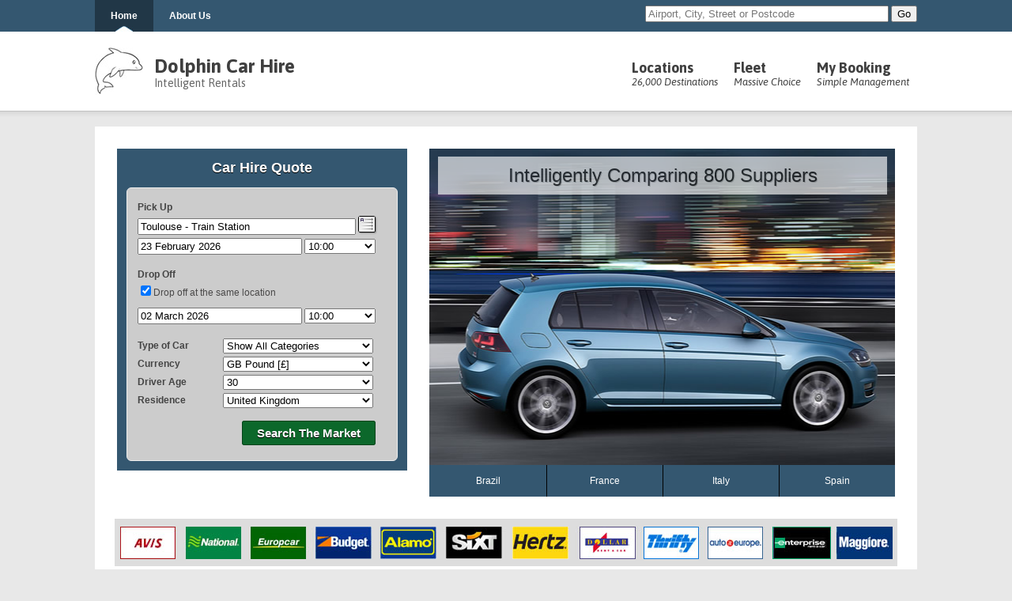

--- FILE ---
content_type: text/html; charset=utf-8
request_url: https://www.dolphincarhire.com/france/toulouse-train-station.htm
body_size: 13452
content:
<?xml version="1.0" encoding="UTF-8" ?>
<!DOCTYPE html PUBLIC "-//W3C//DTD XHTML 1.0 Transitional//EN" "http://www.w3.org/TR/xhtml1/DTD/xhtml1-transitional.dtd">
<html xmlns="http://www.w3.org/1999/xhtml">
<head>
<title>Car Hire Toulouse Train Station >> Intelligent Car Hire Comparison</title>
<link rel="stylesheet" href="//fonts.googleapis.com/css?family=Asap:400,700,700italic,400italic" type="text/css" /><link rel="stylesheet" href="//ajax.googleapis.com/ajax/libs/jqueryui/1.8.12/themes/base/jquery-ui.css" type="text/css" media="all" /><link rel="stylesheet" href="//static.jquery.com/ui/css/demo-docs-theme/ui.theme.css" type="text/css" media="all" /><link rel="stylesheet" type="text/css" href="/css/styles.css" media="screen" />
    <script src="//ajax.googleapis.com/ajax/libs/jquery/1.5.1/jquery.min.js" type="text/javascript"></script>
    <script src="//ajax.googleapis.com/ajax/libs/jqueryui/1.8.12/jquery-ui.min.js" type="text/javascript"></script>          
    <script src="/js/jquery.autocomplete.js?7" type="text/javascript"></script>
    <script src="/js/jquery.localise.js" type="text/javascript"></script>
    <meta name="description" content="Dolphin Car Hire is the perfect choice for Toulouse Train Station car hire no matter if you are travelling for business or on a holiday and wish to explore." /><meta name="keywords" content="car hire Toulouse Train Station, Toulouse Train Station car hire, cheap car hire Toulouse Train Station, car rental Toulouse Train Station" /></head>
<body>
    <div class="hd1">
        <div class="page">
            <div>
                <a class="selected" href="/">Home</a>      
                <a href="/about-us.htm">About Us</a>
            </div>
            <div class="sch">
                
<form action="/search" method="get" id="fm">
<input class="search" placeholder="Airport, City, Street or Postcode" autocomplete="off" type="text" id="q" name="q" value="" onfocus="this.value=''" /> 
<input type="submit" id="submit" value="Go" />
<input name="id" id="id" type="hidden" />
</form>

<script type="text/javascript">
    <!--
    $(document).ready(function () {
        $("input#q").autocomplete("/ajax/autosuggest", $("input#id"), null, {}, 0);
    });
    //-->
</script>
            </div>
        </div> 
    </div>                  
    <div class="hd2">
        <div class="page">
            <div class="navigation">
                <ul>
                    <li><a href="/destinations.htm">Locations<span>26,000 destinations</span></a></li> 
                    <li><a href="/fleet-list.htm">Fleet<span>massive choice</span></a></li>
                    <li><a href="/my-booking.htm">My Booking<span>simple management</span></a></li>
                </ul>
            </div> 
            <div class="logo">
                <div class="main"><a href="/">Dolphin Car Hire</a></div>
                <div class="sub"><a href="/">Intelligent Rentals</a></div>
            </div>
        </div>     
    </div>
    <div class="hd3"></div>
    <div class="page body">
        <div class="content">
            <div class="by">
                
                <table>
                    <tr>
                        <td class="td left">
                            
                   
<form target="_parent" id="form" name="form" action="/france/toulouse-train-station.htm" method="post">
    <div class="qt">
        <table class="qtt" cellpadding="0" cellspacing="0">
            <tr>
                <td>
                    <div class="qtitle">Car Hire Quote</div>
                    <div class="qbody">
                    <table>
                        <tr>
                            <td colspan="2" class="qitem">Pick Up</td>
                        </tr>
                        <tr>
                            <td colspan="2">
                                <input class="qsug" type="text" name="pSuggest" id="pSuggest" value="Toulouse - Train Station" autocomplete="off" onfocus="this.value=''" />
                                <img id="pAddress" align="absbottom" class="addicon" title="Sncf Gare Matabiau Boite N°8, Sncf Gare Matabiau Boite N°8, Toulouse, 31500 (France)" alt="Sncf Gare Matabiau Boite N°8, Sncf Gare Matabiau Boite N°8, Toulouse, 31500 (France)" src="/images/address.png" />
                                <div></div>
                            </td>
                        </tr> 
                                                 
                        <tr>
                            <td colspan="2">
                                <input class="qcal" type="text" id="from" name="from" autocomplete="off" value="23 February 2026" />
                                <select class="qdte" name="pickuptime">
                                    <option value="00:00">00:00</option>
                                    <option value="00:15">00:15</option>
                                    <option value="00:30">00:30</option>
                                    <option value="00:45">00:45</option>
                                    <option value="01:00">01:00</option>
                                    <option value="01:15">01:15</option>
                                    <option value="01:30">01:30</option>
                                    <option value="01:45">01:45</option>
                                    <option value="02:00">02:00</option>
                                    <option value="02:15">02:15</option>
                                    <option value="02:30">02:30</option>
                                    <option value="02:45">02:45</option>
                                    <option value="03:00">03:00</option>
                                    <option value="03:15">03:15</option>
                                    <option value="03:30">03:30</option>
                                    <option value="03:45">03:45</option>
                                    <option value="04:00">04:00</option>
                                    <option value="04:15">04:15</option>
                                    <option value="04:30">04:30</option>
                                    <option value="04:45">04:45</option>
                                    <option value="05:00">05:00</option>
                                    <option value="05:15">05:15</option>
                                    <option value="05:30">05:30</option>
                                    <option value="05:45">05:45</option>
                                    <option value="06:00">06:00</option>
                                    <option value="06:15">06:15</option>
                                    <option value="06:30">06:30</option>
                                    <option value="06:45">06:45</option>
                                    <option value="07:00">07:00</option>
                                    <option value="07:15">07:15</option>
                                    <option value="07:30">07:30</option>
                                    <option value="07:45">07:45</option>
                                    <option value="08:00">08:00</option>
                                    <option value="08:15">08:15</option>
                                    <option value="08:30">08:30</option>
                                    <option value="08:45">08:45</option>
                                    <option value="09:00">09:00</option>
                                    <option value="09:15">09:15</option>
                                    <option value="09:30">09:30</option>
                                    <option value="09:45">09:45</option>
                                    <option selected="selected" value="10:00">10:00</option>
                                    <option value="10:15">10:15</option>
                                    <option value="10:30">10:30</option>
                                    <option value="10:45">10:45</option>
                                    <option value="11:00">11:00</option>
                                    <option value="11:15">11:15</option>
                                    <option value="11:30">11:30</option>
                                    <option value="11:45">11:45</option>
                                    <option value="12:00">12:00</option>
                                    <option value="12:15">12:15</option>
                                    <option value="12:30">12:30</option>
                                    <option value="12:45">12:45</option>
                                    <option value="13:00">13:00</option>
                                    <option value="13:15">13:15</option>
                                    <option value="13:30">13:30</option>
                                    <option value="13:45">13:45</option>
                                    <option value="14:00">14:00</option>
                                    <option value="14:15">14:15</option>
                                    <option value="14:30">14:30</option>
                                    <option value="14:45">14:45</option>
                                    <option value="15:00">15:00</option>
                                    <option value="15:15">15:15</option>
                                    <option value="15:30">15:30</option>
                                    <option value="15:45">15:45</option>
                                    <option value="16:00">16:00</option>
                                    <option value="16:15">16:15</option>
                                    <option value="16:30">16:30</option>
                                    <option value="16:45">16:45</option>
                                    <option value="17:00">17:00</option>
                                    <option value="17:15">17:15</option>
                                    <option value="17:30">17:30</option>
                                    <option value="17:45">17:45</option>
                                    <option value="18:00">18:00</option>
                                    <option value="18:15">18:15</option>
                                    <option value="18:30">18:30</option>
                                    <option value="18:45">18:45</option>
                                    <option value="19:00">19:00</option>
                                    <option value="19:15">19:15</option>
                                    <option value="19:30">19:30</option>
                                    <option value="19:45">19:45</option>
                                    <option value="20:00">20:00</option>
                                    <option value="20:15">20:15</option>
                                    <option value="20:30">20:30</option>
                                    <option value="20:45">20:45</option>
                                    <option value="21:00">21:00</option>
                                    <option value="21:15">21:15</option>
                                    <option value="21:30">21:30</option>
                                    <option value="21:45">21:45</option>
                                    <option value="22:00">22:00</option>
                                    <option value="22:15">22:15</option>
                                    <option value="22:30">22:30</option>
                                    <option value="22:45">22:45</option>
                                    <option value="23:00">23:00</option>
                                    <option value="23:15">23:15</option>
                                    <option value="23:30">23:30</option>
                                    <option value="23:45">23:45</option>
                                </select>
                            </td>                
                        </tr>
                        <tr>
                            <td colspan="2" class="qitem qspace">Drop Off</td>
                        </tr>
                        <tr>
                            <td colspan="2">
                                <div id="do" style="display:block;">
                                    <table cellpadding="0" cellspacing="0">
                                       
                                        <tr>
                                            <td>
                                                <input class="qsug" type="text" name="dSuggest" id="dSuggest" value="" autocomplete="off" onfocus="this.value=''" />
                                                <img align="absbottom" class="addicon" id="dAddress" alt="" src="/images/address.png" />
                                                <div></div>
                                            </td>
                                        </tr>
                                    </table>
                                </div> 
                                <div id="dont" style="height:27px;padding-top:0px;"><input class="itm" type="checkbox" checked="checked" id="same" name="same" onclick="$select(this);" /><label for="same">Drop off at the same location</label></div>
                            </td>
                        </tr>
                       
                        <tr>
                            <td colspan="2">
                                <input class="qcal" type="text" id="to" name="to" autocomplete="off" value="02 March 2026"/>
                                <select class="qdte" name="dropofftime">
                                    <option value="00:00">00:00</option>
                                    <option value="00:15">00:15</option>
                                    <option value="00:30">00:30</option>
                                    <option value="00:45">00:45</option>
                                    <option value="01:00">01:00</option>
                                    <option value="01:15">01:15</option>
                                    <option value="01:30">01:30</option>
                                    <option value="01:45">01:45</option>
                                    <option value="02:00">02:00</option>
                                    <option value="02:15">02:15</option>
                                    <option value="02:30">02:30</option>
                                    <option value="02:45">02:45</option>
                                    <option value="03:00">03:00</option>
                                    <option value="03:15">03:15</option>
                                    <option value="03:30">03:30</option>
                                    <option value="03:45">03:45</option>
                                    <option value="04:00">04:00</option>
                                    <option value="04:15">04:15</option>
                                    <option value="04:30">04:30</option>
                                    <option value="04:45">04:45</option>
                                    <option value="05:00">05:00</option>
                                    <option value="05:15">05:15</option>
                                    <option value="05:30">05:30</option>
                                    <option value="05:45">05:45</option>
                                    <option value="06:00">06:00</option>
                                    <option value="06:15">06:15</option>
                                    <option value="06:30">06:30</option>
                                    <option value="06:45">06:45</option>
                                    <option value="07:00">07:00</option>
                                    <option value="07:15">07:15</option>
                                    <option value="07:30">07:30</option>
                                    <option value="07:45">07:45</option>
                                    <option value="08:00">08:00</option>
                                    <option value="08:15">08:15</option>
                                    <option value="08:30">08:30</option>
                                    <option value="08:45">08:45</option>
                                    <option value="09:00">09:00</option>
                                    <option value="09:15">09:15</option>
                                    <option value="09:30">09:30</option>
                                    <option value="09:45">09:45</option>
                                    <option selected="selected" value="10:00">10:00</option>
                                    <option value="10:15">10:15</option>
                                    <option value="10:30">10:30</option>
                                    <option value="10:45">10:45</option>
                                    <option value="11:00">11:00</option>
                                    <option value="11:15">11:15</option>
                                    <option value="11:30">11:30</option>
                                    <option value="11:45">11:45</option>
                                    <option value="12:00">12:00</option>
                                    <option value="12:15">12:15</option>
                                    <option value="12:30">12:30</option>
                                    <option value="12:45">12:45</option>
                                    <option value="13:00">13:00</option>
                                    <option value="13:15">13:15</option>
                                    <option value="13:30">13:30</option>
                                    <option value="13:45">13:45</option>
                                    <option value="14:00">14:00</option>
                                    <option value="14:15">14:15</option>
                                    <option value="14:30">14:30</option>
                                    <option value="14:45">14:45</option>
                                    <option value="15:00">15:00</option>
                                    <option value="15:15">15:15</option>
                                    <option value="15:30">15:30</option>
                                    <option value="15:45">15:45</option>
                                    <option value="16:00">16:00</option>
                                    <option value="16:15">16:15</option>
                                    <option value="16:30">16:30</option>
                                    <option value="16:45">16:45</option>
                                    <option value="17:00">17:00</option>
                                    <option value="17:15">17:15</option>
                                    <option value="17:30">17:30</option>
                                    <option value="17:45">17:45</option>
                                    <option value="18:00">18:00</option>
                                    <option value="18:15">18:15</option>
                                    <option value="18:30">18:30</option>
                                    <option value="18:45">18:45</option>
                                    <option value="19:00">19:00</option>
                                    <option value="19:15">19:15</option>
                                    <option value="19:30">19:30</option>
                                    <option value="19:45">19:45</option>
                                    <option value="20:00">20:00</option>
                                    <option value="20:15">20:15</option>
                                    <option value="20:30">20:30</option>
                                    <option value="20:45">20:45</option>
                                    <option value="21:00">21:00</option>
                                    <option value="21:15">21:15</option>
                                    <option value="21:30">21:30</option>
                                    <option value="21:45">21:45</option>
                                    <option value="22:00">22:00</option>
                                    <option value="22:15">22:15</option>
                                    <option value="22:30">22:30</option>
                                    <option value="22:45">22:45</option>
                                    <option value="23:00">23:00</option>
                                    <option value="23:15">23:15</option>
                                    <option value="23:30">23:30</option>
                                    <option value="23:45">23:45</option>
                                </select>
                            </td>                
                        </tr> 
                        <tr>
                            <td class="qitem qspace">Type of Car</td>
                            <td class="qspace">
                                <select class="qdrop" name="group">
                                    <option value="0">Show All Categories</option>
                                    <option value="1,20,33">Mini</option>
                                    <option value="3,34">Economy</option>
                                    <option value="2,4,35">Compact</option>
                                    <option value="5,6,7,36,37,22,41">Standard / Intermediate</option>
                                    <option value="8,38">Fullsize</option>
                                    <option value="9,10,39,40">Luxury / Premium</option>
                                    <option value="11,12,13,14,15,16,17,18,19,25,26">Van / Minivan</option>
                                    <option value="27,28,29,30,31">SUV</option>
                                    <option value="21,23,24,32">Exotic / Special</option>
                                </select>
                            </td>
                        </tr>
                        <tr>
                            <td class="qitem">Currency</td>
                            <td>
                                <select class="qdrop" name="currency">
                                    <option value="EUR">Euro [€]</option>
                                    <option selected="selected" value="GBP">GB Pound [£]</option>
                                    <option value="USD">US Dollar [$]</option>
                                    <option value="ARS">Argentine Pesos [$]</option>
                                    <option value="AUD">Australian Dollars [$]</option>
                                    <option value="BHD">Bahrain Dinar</option>
                                    <option value="BDT">Bangladesh Taka [Tk]</option>
                                    <option value="BRL">Brazilian Reais [R$]</option>
                                    <option value="MMK">Burmese Kyat [K]</option>
                                    <option value="CAD">Canadian Dollars [$]</option>
                                    <option value="CLP">Chilean Pesos [$]</option>
                                    <option value="CNY">Chinese Yuan Renminbi</option>
                                    <option value="CZK">Czech Koruny [Kc]</option>
                                    <option value="DKK">Danish Kroner [kr]</option>
                                    <option value="EGP">Egyptian Pounds</option>
                                    <option value="HKD">Hong Kong Dollars</option>
                                    <option value="HUF">Hungarian Forint [Ft]</option>
                                    <option value="INR">Indian Rupees</option>
                                    <option value="JPY">Japanese Yen [¥]</option>
                                    <option value="JOD">Jordan Dinars</option>
                                    <option value="KWD">Kuwaiti Dinars</option>
                                    <option value="MOP">Macau Pataca [MOP$]</option>
                                    <option value="MYR">Malaysian Ringgit [$]</option>
                                    <option value="MXN">Mexican Pesos [$]</option>
                                    <option value="NZD">New Zealand Dollars [$]</option>
                                    <option value="NOK">Norwegian Kroner [kr]</option>
                                    <option value="OMR">Omani Rials</option>
                                    <option value="PKR">Pakistan Rupees</option>
                                    <option value="PHP">Philippines Pesos [Php]</option>
                                    <option value="PLN">Polish Zloty [zl]</option>
                                    <option value="QAR">Qatari Riyals</option>
                                    <option value="RUB">Russian Rubles</option>
                                    <option value="SAR">Saudi Riyals</option>
                                    <option value="SGD">Singapore Dollars [$]</option>
                                    <option value="ZAR">South African Rand [R]</option>
                                    <option value="LKR">Sri Lanka Rupees</option>
                                    <option value="SEK">Swedish Kronor [kr]</option>
                                    <option value="CHF">Swiss Francs [CHF]</option>
                                    <option value="TWD">Taiwan New Dollars [NT$]</option>
                                    <option value="THB">Thai Baht</option>
                                    <option value="TRY">Turkey New Lira [TL]</option>
                                    <option value="AED">United Arab Emirates Dirhams</option>
                                    <option value="VND">Vietnam Dong</option>
                                </select>
                            </td>
                        </tr>
                        <tr>
                            <td class="qitem qleft">Driver Age</td>
                            <td>
                                <select class="qdrop" name="age">
                                    
                                    <option value="17">17</option>
                                    
                                    <option value="18">18</option>
                                    
                                    <option value="19">19</option>
                                    
                                    <option value="20">20</option>
                                    
                                    <option value="21">21</option>
                                    
                                    <option value="22">22</option>
                                    
                                    <option value="23">23</option>
                                    
                                    <option value="24">24</option>
                                    
                                    <option value="25">25</option>
                                    
                                    <option value="26">26</option>
                                    
                                    <option value="27">27</option>
                                    
                                    <option value="28">28</option>
                                    
                                    <option value="29">29</option>
                                    
                                    <option selected="selected" value="30">30</option>
                                    
                                    <option value="31">31</option>
                                    
                                    <option value="32">32</option>
                                    
                                    <option value="33">33</option>
                                    
                                    <option value="34">34</option>
                                    
                                    <option value="35">35</option>
                                    
                                    <option value="36">36</option>
                                    
                                    <option value="37">37</option>
                                    
                                    <option value="38">38</option>
                                    
                                    <option value="39">39</option>
                                    
                                    <option value="40">40</option>
                                    
                                    <option value="41">41</option>
                                    
                                    <option value="42">42</option>
                                    
                                    <option value="43">43</option>
                                    
                                    <option value="44">44</option>
                                    
                                    <option value="45">45</option>
                                    
                                    <option value="46">46</option>
                                    
                                    <option value="47">47</option>
                                    
                                    <option value="48">48</option>
                                    
                                    <option value="49">49</option>
                                    
                                    <option value="50">50</option>
                                    
                                    <option value="51">51</option>
                                    
                                    <option value="52">52</option>
                                    
                                    <option value="53">53</option>
                                    
                                    <option value="54">54</option>
                                    
                                    <option value="55">55</option>
                                    
                                    <option value="56">56</option>
                                    
                                    <option value="57">57</option>
                                    
                                    <option value="58">58</option>
                                    
                                    <option value="59">59</option>
                                    
                                    <option value="60">60</option>
                                    
                                    <option value="61">61</option>
                                    
                                    <option value="62">62</option>
                                    
                                    <option value="63">63</option>
                                    
                                    <option value="64">64</option>
                                    
                                    <option value="65">65</option>
                                    
                                    <option value="66">66</option>
                                    
                                    <option value="67">67</option>
                                    
                                    <option value="68">68</option>
                                    
                                    <option value="69">69</option>
                                    
                                    <option value="70">70</option>
                                    
                                    <option value="71">71</option>
                                    
                                    <option value="72">72</option>
                                    
                                    <option value="73">73</option>
                                    
                                    <option value="74">74</option>
                                    
                                    <option value="75">75</option>
                                    
                                    <option value="76">76</option>
                                    
                                    <option value="77">77</option>
                                    
                                    <option value="78">78</option>
                                    
                                    <option value="79">79</option>
                                    
                                    <option value="80">80</option>
                                    
                                </select>
                            </td>                
                        </tr>    
                        <tr>
                            <td class="qitem">Residence</td>
                            <td>
                                <select class="qdrop" name="country">
                                    
                                    <option value="AF">Afghanistan</option>
                                    
                                    <option value="AL">Albania</option>
                                    
                                    <option value="DZ">Algeria</option>
                                    
                                    <option value="AS">American Samoa</option>
                                    
                                    <option value="AD">Andorra</option>
                                    
                                    <option value="AO">Angola</option>
                                    
                                    <option value="AI">Anguilla</option>
                                    
                                    <option value="AQ">Antarctica</option>
                                    
                                    <option value="AG">Antigua and Barbuda</option>
                                    
                                    <option value="AR">Argentina</option>
                                    
                                    <option value="AM">Armenia</option>
                                    
                                    <option value="AW">Aruba</option>
                                    
                                    <option value="AU">Australia</option>
                                    
                                    <option value="AT">Austria</option>
                                    
                                    <option value="AZ">Azerbaijan</option>
                                    
                                    <option value="BS">Bahamas</option>
                                    
                                    <option value="BH">Bahrain</option>
                                    
                                    <option value="BD">Bangladesh</option>
                                    
                                    <option value="BB">Barbados</option>
                                    
                                    <option value="BY">Belarus</option>
                                    
                                    <option value="BE">Belgium</option>
                                    
                                    <option value="BZ">Belize</option>
                                    
                                    <option value="BJ">Benin</option>
                                    
                                    <option value="BM">Bermuda</option>
                                    
                                    <option value="BT">Bhutan</option>
                                    
                                    <option value="BO">Bolivia</option>
                                    
                                    <option value="BA">Bosnia and Herzegovina</option>
                                    
                                    <option value="BW">Botswana</option>
                                    
                                    <option value="BV">Bouvet Island</option>
                                    
                                    <option value="BR">Brazil</option>
                                    
                                    <option value="IO">British Indian Ocean Territory</option>
                                    
                                    <option value="VG">British Virgin Islands</option>
                                    
                                    <option value="BN">Brunei</option>
                                    
                                    <option value="BG">Bulgaria</option>
                                    
                                    <option value="BF">Burkina Faso</option>
                                    
                                    <option value="BI">Burundi</option>
                                    
                                    <option value="KH">Cambodia</option>
                                    
                                    <option value="CM">Cameroon</option>
                                    
                                    <option value="CA">Canada</option>
                                    
                                    <option value="CV">Cape Verde</option>
                                    
                                    <option value="KY">Cayman Islands</option>
                                    
                                    <option value="CF">Central African Republic</option>
                                    
                                    <option value="TD">Chad</option>
                                    
                                    <option value="CL">Chile</option>
                                    
                                    <option value="CN">China</option>
                                    
                                    <option value="CX">Christmas Island</option>
                                    
                                    <option value="CC">Cocos Islands</option>
                                    
                                    <option value="CO">Colombia</option>
                                    
                                    <option value="KM">Comoros</option>
                                    
                                    <option value="CG">Congo Brazzaville</option>
                                    
                                    <option value="CD">Congo Kinshasa</option>
                                    
                                    <option value="CK">Cook Islands</option>
                                    
                                    <option value="CR">Costa Rica</option>
                                    
                                    <option value="HR">Croatia</option>
                                    
                                    <option value="CU">Cuba</option>
                                    
                                    <option value="CY">Cyprus</option>
                                    
                                    <option value="CZ">Czech Republic</option>
                                    
                                    <option value="DK">Denmark</option>
                                    
                                    <option value="DJ">Djibouti</option>
                                    
                                    <option value="DM">Dominica</option>
                                    
                                    <option value="DO">Dominican Republic</option>
                                    
                                    <option value="TL">East Timor</option>
                                    
                                    <option value="EC">Ecuador</option>
                                    
                                    <option value="EG">Egypt</option>
                                    
                                    <option value="SV">El Salvador</option>
                                    
                                    <option value="GQ">Equatorial Guinea</option>
                                    
                                    <option value="ER">Eritrea</option>
                                    
                                    <option value="EE">Estonia</option>
                                    
                                    <option value="ET">Ethiopia</option>
                                    
                                    <option value="FK">Falkland Islands</option>
                                    
                                    <option value="FO">Faroe Islands</option>
                                    
                                    <option value="FJ">Fiji</option>
                                    
                                    <option value="FI">Finland</option>
                                    
                                    <option value="FR">France</option>
                                    
                                    <option value="PF">French Polynesia</option>
                                    
                                    <option value="TF">French Southern Territories</option>
                                    
                                    <option value="GA">Gabon</option>
                                    
                                    <option value="GM">Gambia</option>
                                    
                                    <option value="GE">Georgia</option>
                                    
                                    <option value="DE">Germany</option>
                                    
                                    <option value="GH">Ghana</option>
                                    
                                    <option value="GI">Gibraltar</option>
                                    
                                    <option value="GR">Greece</option>
                                    
                                    <option value="GL">Greenland</option>
                                    
                                    <option value="GD">Grenada</option>
                                    
                                    <option value="GP">Guadeloupe</option>
                                    
                                    <option value="GU">Guam</option>
                                    
                                    <option value="GT">Guatemala</option>
                                    
                                    <option value="GN">Guinea</option>
                                    
                                    <option value="GW">Guinea Bissau</option>
                                    
                                    <option value="GY">Guyana</option>
                                    
                                    <option value="HT">Haiti</option>
                                    
                                    <option value="HM">Heard Island and McDonald Islands</option>
                                    
                                    <option value="HN">Honduras</option>
                                    
                                    <option value="HK">Hong Kong</option>
                                    
                                    <option value="UM">Howland Island</option>
                                    
                                    <option value="HU">Hungary</option>
                                    
                                    <option value="IS">Iceland</option>
                                    
                                    <option value="IN">India</option>
                                    
                                    <option value="ID">Indonesia</option>
                                    
                                    <option value="IR">Iran</option>
                                    
                                    <option value="IQ">Iraq</option>
                                    
                                    <option value="IE">Ireland</option>
                                    
                                    <option value="IL">Israel</option>
                                    
                                    <option value="IT">Italy</option>
                                    
                                    <option value="CI">Ivory Coast</option>
                                    
                                    <option value="JM">Jamaica</option>
                                    
                                    <option value="JP">Japan</option>
                                    
                                    <option value="UM">Jarvis Island</option>
                                    
                                    <option value="UM">Johnston Atoll</option>
                                    
                                    <option value="JO">Jordan</option>
                                    
                                    <option value="KZ">Kazakhstan</option>
                                    
                                    <option value="KE">Kenya</option>
                                    
                                    <option value="UM">Kingman Reef</option>
                                    
                                    <option value="KI">Kiribati</option>
                                    
                                    <option value="KW">Kuwait</option>
                                    
                                    <option value="KG">Kyrgyzstan</option>
                                    
                                    <option value="LA">Laos</option>
                                    
                                    <option value="LV">Latvia</option>
                                    
                                    <option value="LB">Lebanon</option>
                                    
                                    <option value="LS">Lesotho</option>
                                    
                                    <option value="LR">Liberia</option>
                                    
                                    <option value="LY">Libya</option>
                                    
                                    <option value="LI">Liechtenstein</option>
                                    
                                    <option value="LT">Lithuania</option>
                                    
                                    <option value="LU">Luxembourg</option>
                                    
                                    <option value="MO">Macao</option>
                                    
                                    <option value="MK">Macedonia</option>
                                    
                                    <option value="MG">Madagascar</option>
                                    
                                    <option value="MW">Malawi</option>
                                    
                                    <option value="MY">Malaysia</option>
                                    
                                    <option value="MV">Maldives</option>
                                    
                                    <option value="ML">Mali</option>
                                    
                                    <option value="MT">Malta</option>
                                    
                                    <option value="MH">Marshall Islands</option>
                                    
                                    <option value="MQ">Martinique</option>
                                    
                                    <option value="MR">Mauritania</option>
                                    
                                    <option value="MU">Mauritius</option>
                                    
                                    <option value="YT">Mayotte</option>
                                    
                                    <option value="MX">Mexico</option>
                                    
                                    <option value="FM">Micronesia</option>
                                    
                                    <option value="UM">Midway Islands</option>
                                    
                                    <option value="MD">Moldova</option>
                                    
                                    <option value="MC">Monaco</option>
                                    
                                    <option value="MN">Mongolia</option>
                                    
                                    <option value="MS">Montserrat</option>
                                    
                                    <option value="MA">Morocco</option>
                                    
                                    <option value="MZ">Mozambique</option>
                                    
                                    <option value="MM">Myanmar</option>
                                    
                                    <option value="NA">Namibia</option>
                                    
                                    <option value="NR">Nauru</option>
                                    
                                    <option value="NP">Nepal</option>
                                    
                                    <option value="NL">Netherlands</option>
                                    
                                    <option value="AN">Netherlands Antilles</option>
                                    
                                    <option value="NC">New Caledonia</option>
                                    
                                    <option value="NZ">New Zealand</option>
                                    
                                    <option value="NI">Nicaragua</option>
                                    
                                    <option value="NE">Niger</option>
                                    
                                    <option value="NG">Nigeria</option>
                                    
                                    <option value="NU">Niue</option>
                                    
                                    <option value="NF">Norfolk Island</option>
                                    
                                    <option value="KP">North Korea</option>
                                    
                                    <option value="MP">Northern Mariana Islands</option>
                                    
                                    <option value="NO">Norway</option>
                                    
                                    <option value="OM">Oman</option>
                                    
                                    <option value="PK">Pakistan</option>
                                    
                                    <option value="PW">Palau</option>
                                    
                                    <option value="UM">Palmyra Atoll</option>
                                    
                                    <option value="PA">Panama</option>
                                    
                                    <option value="PG">Papua New Guinea</option>
                                    
                                    <option value="PY">Paraguay</option>
                                    
                                    <option value="PE">Peru</option>
                                    
                                    <option value="PH">Philippines</option>
                                    
                                    <option value="PN">Pitcairn</option>
                                    
                                    <option value="PL">Poland</option>
                                    
                                    <option value="PT">Portugal</option>
                                    
                                    <option value="PR">Puerto Rico</option>
                                    
                                    <option value="QA">Qatar</option>
                                    
                                    <option value="RE">Reunion</option>
                                    
                                    <option value="RO">Romania</option>
                                    
                                    <option value="RU">Russia</option>
                                    
                                    <option value="RW">Rwanda</option>
                                    
                                    <option value="SH">Saint Helena</option>
                                    
                                    <option value="KN">Saint Kitts and Nevis</option>
                                    
                                    <option value="LC">Saint Lucia</option>
                                    
                                    <option value="PM">Saint Pierre and Miquelon</option>
                                    
                                    <option value="VC">Saint Vincent and the Grenadines</option>
                                    
                                    <option value="WS">Samoa</option>
                                    
                                    <option value="SM">San Marino</option>
                                    
                                    <option value="ST">Sao Tome and Principe</option>
                                    
                                    <option value="SA">Saudi Arabia</option>
                                    
                                    <option value="SN">Senegal</option>
                                    
                                    <option value="CS">Serbia and Montenegro</option>
                                    
                                    <option value="SC">Seychelles</option>
                                    
                                    <option value="SL">Sierra Leone</option>
                                    
                                    <option value="SG">Singapore</option>
                                    
                                    <option value="SK">Slovakia</option>
                                    
                                    <option value="SI">Slovenia</option>
                                    
                                    <option value="SB">Solomon Islands</option>
                                    
                                    <option value="SO">Somalia</option>
                                    
                                    <option value="ZA">South Africa</option>
                                    
                                    <option value="GS">South Georgia and the South Sandwich Islands</option>
                                    
                                    <option value="KR">South Korea</option>
                                    
                                    <option value="ES">Spain</option>
                                    
                                    <option value="LK">Sri Lanka</option>
                                    
                                    <option value="SD">Sudan</option>
                                    
                                    <option value="SR">Suriname</option>
                                    
                                    <option value="SJ">Svalbard</option>
                                    
                                    <option value="SJ">Svalbard and Jan Mayen</option>
                                    
                                    <option value="SZ">Swaziland</option>
                                    
                                    <option value="SE">Sweden</option>
                                    
                                    <option value="CH">Switzerland</option>
                                    
                                    <option value="SY">Syria</option>
                                    
                                    <option value="TW">Taiwan</option>
                                    
                                    <option value="TJ">Tajikistan</option>
                                    
                                    <option value="TZ">Tanzania</option>
                                    
                                    <option value="TH">Thailand</option>
                                    
                                    <option value="TG">Togo</option>
                                    
                                    <option value="TK">Tokelau</option>
                                    
                                    <option value="TO">Tonga</option>
                                    
                                    <option value="TT">Trinidad and Tobago</option>
                                    
                                    <option value="TN">Tunisia</option>
                                    
                                    <option value="TR">Turkey</option>
                                    
                                    <option value="TM">Turkmenistan</option>
                                    
                                    <option value="TC">Turks and Caicos Islands</option>
                                    
                                    <option value="TV">Tuvalu</option>
                                    
                                    <option value="VI">U.S. Virgin Islands</option>
                                    
                                    <option value="UG">Uganda</option>
                                    
                                    <option value="UA">Ukraine</option>
                                    
                                    <option value="AE">United Arab Emirates</option>
                                    
                                    <option selected="selected" value="GB">United Kingdom</option>
                                    
                                    <option value="US">United States</option>
                                    
                                    <option value="UM">United States Minor Outlying Islands</option>
                                    
                                    <option value="UY">Uruguay</option>
                                    
                                    <option value="UZ">Uzbekistan</option>
                                    
                                    <option value="VU">Vanuatu</option>
                                    
                                    <option value="VA">Vatican</option>
                                    
                                    <option value="VE">Venezuela</option>
                                    
                                    <option value="VN">Vietnam</option>
                                    
                                    <option value="VI">Virgin Islands (US)</option>
                                    
                                    <option value="UM">Wake Island</option>
                                    
                                    <option value="WF">Wallis and Futuna</option>
                                    
                                    <option value="EH">Western Sahara</option>
                                    
                                    <option value="YE">Yemen</option>
                                    
                                    <option value="ZM">Zambia</option>
                                    
                                    <option value="ZW">Zimbabwe</option>
                                    
                                </select>
                            </td>                
                        </tr>  
                        <tr>
                            <td colspan="2" class="qspace qright ssl">
                                <a class="qbtn yellow wide btn-yellow-wide" id="submit" name="submit" onclick="document.getElementById('form').submit()">
                                    <span class="wide">Search The Market</span>
                                </a>
                            </td>
                        </tr>
                    </table>
                    </div>
                </td>
            </tr>
        </table>
        <input type="hidden" name="pid" id="pid" value="691" />                
        <input type="hidden" name="did" id="did" value="691" />
    </div>
</form>              
<script type="text/javascript">
    <!--
    function $select(a) {
        if (!a.checked) { $('#do').css({ display: "block" }); $('#dont').css({ display: "none" }); }
        else { $('#do').css({ display: "none" }); $('#dont').css({ display: "block" }); }
    }
    var frm = document.getElementById("form");
    if (frm) { frm.onsubmit = function () { return false; }; }
    $(document).ready(function () {
        $("input#dSuggest").autocomplete("/ajax/autosuggest", $("input#did"), $("#dAddress"), {}, 0);
        $("input#pSuggest").autocomplete("/ajax/autosuggest", $("input#pid"), $("#pAddress"), {}, 0);
        $.datepicker.setDefaults($.datepicker.regional['en']);
        var dates = $("#from, #to").datepicker({
            defaultDate: "+1w",
            dateFormat: 'dd MM yy',
            changeMonth: true,
            minDate: 0,
            maxDate: "+24M",
            numberOfMonths: 1,
            onSelect: function (selectedDate) {
                var option = this.id == "from" ? "minDate" : "maxDate",
					    instance = $(this).data("datepicker"),
					    date = $.datepicker.parseDate(
						    instance.settings.dateFormat ||
						    $.datepicker._defaults.dateFormat,
						    selectedDate, instance.settings);
                dates.not(this).datepicker("option", option, date);
            }
        });
    });
    -->
</script>
                        </td>
                        <td class="td">
                            <div class="pic">
                                <div class="picr">Intelligently Comparing 800 Suppliers</div>
                            </div>
                            <div class="submenu">
                                <a class="first" href="/brazil.htm">Brazil</a><a href="/france.htm">France</a><a href="/italy.htm">Italy</a><a href="/spain.htm">Spain</a>
                            </div>   
                        </td>
                    </tr>
                </table>  
                <div class="companies"></div>                                            
                
    <table>
        <tr>
            <td class="td left">
                
<div class="inclusions">
    <h3>Our Prices Come With</h3>
    <div class="tick">Unlimited Mileage</div>
    <div class="tick">Collision Damage Waiver</div> 
    <div class="tick">Liability Insurance</div>
    <div class="tick">Theft Waiver</div>  
    <div class="tick">Break Down Assistance</div>
    <div class="tick">No Credit Card Fees</div>   
</div>         
                
                <div class="inclusions" style="margin-top:20px;">
                    <h3>Near By Destinations</h3>
                    <table id="ctl00_Body_NearbyLocations" cellspacing="0" border="0" style="width:100%;border-collapse:collapse;">
	<tr>
		<td style="width:100%;">
                            <div class="bullet"><a href="/france/toulouse-avenue-location-sarl.htm">Toulouse - Avenue Location Sarl</a> (0.6 km)</div> 
                            <div class="address">49 Rue Bayard, Toulouse, Toulouse, France</div>
                        </td>
	</tr><tr>
		<td style="width:100%;">
                            <div class="bullet"><a href="/france/toulouse.htm">Toulouse</a> (2.0 km)</div> 
                            <div class="address">175 Av Des Etats Unis, Toulouse, 31200</div>
                        </td>
	</tr><tr>
		<td style="width:100%;">
                            <div class="bullet"><a href="/france/toulouse-av-etats-unis.htm">Toulouse - Av. Etats Unis</a> (2.8 km)</div> 
                            <div class="address">175 Av Des Etats Unis, Toulouse, 31200</div>
                        </td>
	</tr><tr>
		<td style="width:100%;">
                            <div class="bullet"><a href="/france/toulouse-shell-revel.htm">Toulouse - Shell Revel</a> (5.9 km)</div> 
                            <div class="address">53 Ave De Tolosane, Toulouse, 31520</div>
                        </td>
	</tr><tr>
		<td style="width:100%;">
                            <div class="bullet"><a href="/france/toulouse-airport.htm">Toulouse - Airport</a> (6.5 km)</div> 
                            <div class="address">Hall D'arrivées, Hall D'arrivées, Blagnac, 31700</div>
                        </td>
	</tr><tr>
		<td style="width:100%;">
                            <div class="bullet"><a href="/france/blagnac.htm">Blagnac - Downtown</a> (7.1 km)</div> 
                            <div class="address"></div>
                        </td>
	</tr><tr>
		<td style="width:100%;">
                            <div class="bullet"><a href="/france/toulouse-fenouillet-rac.htm">Toulouse - Fenouillet Rac</a> (8.0 km)</div> 
                            <div class="address">74, Route De Paris, Fenouillet, 31150</div>
                        </td>
	</tr><tr>
		<td style="width:100%;">
                            <div class="bullet"><a href="/france/toulouse-avenue-des-cretes.htm">Toulouse - Avenue Des Cretes</a> (8.6 km)</div> 
                            <div class="address">2 Avenue Des Cretes, Ramonville St Agne, 31520</div>
                        </td>
	</tr><tr>
		<td style="width:100%;">
                            <div class="bullet"><a href="/france/fenouillet.htm">Fenouillet</a> (9.0 km)</div> 
                            <div class="address"></div>
                        </td>
	</tr><tr>
		<td style="width:100%;">
                            <div class="bullet"><a href="/france/colomiers.htm">Colomiers</a> (10.6 km)</div> 
                            <div class="address">2 Chemin De La Plaine, Colomiers, 31700</div>
                        </td>
	</tr>
</table> 
                </div> 
                
            </td>
            <td class="td">
                <div class="breadcrumb" itemprop="breadcrumb">
                    <span class="here">You Are Here:</span>
                    <b itemscope="itemscope" itemtype="http://data-vocabulary.org/Breadcrumb"><a itemprop="url" href="/"><span itemprop="title">Home</span></a></b> 
                    <b itemscope="itemscope" itemtype="http://data-vocabulary.org/Breadcrumb"><a itemprop="url" href="/france.htm"><span itemprop="title">France</span></a></b>  
                    <b itemscope="itemscope" itemtype="http://data-vocabulary.org/Breadcrumb" class="ar"><a itemprop="url" href="/france/toulouse-train-station.htm"><span itemprop="title">Toulouse Train Station</span></a></b>  
                </div>
                <h1>Car Hire Toulouse Train Station</h1>
                <p>Dolphin Car Hire is the perfect choice for Toulouse Train Station car hire no matter if you are travelling for business or on a holiday and wish to explore. All our car hire Toulouse Train Station come with unlimited mileage so you can drive as far as you wish and not get charged any more. They also have fully inclusive insurance, break down assistance if the unfortunate does occur, free amendment, free cancellation within the first 7 days and we don’t even charge you any credit card fees.</p><p>
You are in safe hands with Dolphin Car Hire, so just the long list of satisfied customers who have booked car hire Toulouse Train Station with us.</p>
                <h3>Pick Up Location</h3>
                <p><b>Address:</b></p>
                <p>Sncf Gare Matabiau Boite N°8, Sncf Gare Matabiau Boite N°8, Toulouse, 31500</p> 
                
                <p><b>Map:</b></p>
                <div id="container"><div id="canvas"></div></div>
                <link rel="stylesheet" href="https://openlayers.org/en/v4.6.5/css/ol.css" type="text/css">
                <script src="https://openlayers.org/en/v4.6.5/build/ol.js"></script>
                <div id="popup" class="popup" style="position:absolute;left:15px;padding:4px;width:150px;background:#fff;border:solid 1px #000;color:#000;">
                    <div id="popuptitle" style="text-align:center;font-weight:bold;padding-bottom:4px;text-decoration:underline"></div>
                    <div id="popupinner"></div>
                </div>
                <script>
                    var popup = document.getElementById('popup');
                    var popupinner = document.getElementById('popupinner');
                    var popuptitle = document.getElementById('popuptitle');
                    var overlay = new ol.Overlay({
                        element: popup,
                        autoPan: true,
                        autoPanAnimation: {
                            duration: 250
                        }
                    });
                    var style = new ol.style.Style({
                        image: new ol.style.Icon({
                            src: '/images/map/other.png'
                        })
                    })
                    var map = new ol.Map({
                        layers: [
                            new ol.layer.Tile({
                                source: new ol.source.OSM()
                            })
                            , new ol.layer.Vector({
                                source: new ol.source.Vector({
                                    features: [new ol.Feature({
                                        geometry: new ol.geom.Point(ol.proj.fromLonLat([1.44869000, 43.60574000])),
                                            url: '/france/toulouse-avenue-location-sarl.htm',
                                            address: '49 Rue Bayard,, Toulouse, Toulouse, France',
                                            title: 'Toulouse Avenue Location Sarl'
                                        })]
                                    }),
                                style: style
                            })
                                , new ol.layer.Vector({
                                source: new ol.source.Vector({
                                    features: [new ol.Feature({
                                        geometry: new ol.geom.Point(ol.proj.fromLonLat([1.44400000, 43.62800000])),
                                            url: '/france/toulouse.htm',
                                            address: '175 Av Des Etats Unis, Toulouse, 31200',
                                            title: 'Toulouse'
                                        })]
                                    }),
                                style: style
                            })
                                , new ol.layer.Vector({
                                source: new ol.source.Vector({
                                    features: [new ol.Feature({
                                        geometry: new ol.geom.Point(ol.proj.fromLonLat([1.43200000, 43.63200000])),
                                            url: '/france/toulouse-av-etats-unis.htm',
                                            address: '175 Av Des Etats Unis, Toulouse, 31200',
                                            title: 'Toulouse Av Etats Unis'
                                        })]
                                    }),
                                style: style
                            })
                                , new ol.layer.Vector({
                                source: new ol.source.Vector({
                                    features: [new ol.Feature({
                                        geometry: new ol.geom.Point(ol.proj.fromLonLat([1.48600000, 43.56400000])),
                                            url: '/france/toulouse-shell-revel.htm',
                                            address: '53 Ave De Tolosane, Toulouse, 31520',
                                            title: 'Toulouse Shell Revel'
                                        })]
                                    }),
                                style: style
                            })
                                , new ol.layer.Vector({
                                source: new ol.source.Vector({
                                    features: [new ol.Feature({
                                        geometry: new ol.geom.Point(ol.proj.fromLonLat([1.37500000, 43.62900000])),
                                            url: '/france/toulouse-airport.htm',
                                            address: 'Hall Darrivées, Hall Darrivées, Blagnac, 31700',
                                            title: 'Toulouse Airport'
                                        })]
                                    }),
                                style: style
                            })
                                , new ol.layer.Vector({
                                source: new ol.source.Vector({
                                    features: [new ol.Feature({
                                        geometry: new ol.geom.Point(ol.proj.fromLonLat([1.37200000, 43.63700000])),
                                            url: '/france/blagnac.htm',
                                            address: '',
                                            title: 'Blagnac'
                                        })]
                                    }),
                                style: style
                            })
                                , new ol.layer.Vector({
                                source: new ol.source.Vector({
                                    features: [new ol.Feature({
                                        geometry: new ol.geom.Point(ol.proj.fromLonLat([1.40800000, 43.67500000])),
                                            url: '/france/toulouse-fenouillet-rac.htm',
                                            address: '74, Route De Paris, Fenouillet, 31150',
                                            title: 'Toulouse Fenouillet Rac'
                                        })]
                                    }),
                                style: style
                            })
                                , new ol.layer.Vector({
                                source: new ol.source.Vector({
                                    features: [new ol.Feature({
                                        geometry: new ol.geom.Point(ol.proj.fromLonLat([1.48216490, 43.53682620])),
                                            url: '/france/toulouse-avenue-des-cretes.htm',
                                            address: '2 Avenue Des Cretes, Ramonville St Agne, 31520',
                                            title: 'Toulouse Avenue Des Cretes'
                                        })]
                                    }),
                                style: style
                            })
                                , new ol.layer.Vector({
                                source: new ol.source.Vector({
                                    features: [new ol.Feature({
                                        geometry: new ol.geom.Point(ol.proj.fromLonLat([1.39200000, 43.67900000])),
                                            url: '/france/fenouillet.htm',
                                            address: '',
                                            title: 'Fenouillet'
                                        })]
                                    }),
                                style: style
                            })
                                , new ol.layer.Vector({
                                source: new ol.source.Vector({
                                    features: [new ol.Feature({
                                        geometry: new ol.geom.Point(ol.proj.fromLonLat([1.32000000, 43.61100000])),
                                            url: '/france/colomiers.htm',
                                            address: '2 Chemin De La Plaine, Colomiers, 31700',
                                            title: 'Colomiers'
                                        })]
                                    }),
                                style: style
                            })
                                , new ol.layer.Vector({
                                source: new ol.source.Vector({
                                    features: [new ol.Feature({
                                        geometry: new ol.geom.Point(ol.proj.fromLonLat([1.35400000, 43.77600000])),
                                            url: '/france/castelnau-d-estretefonds.htm',
                                            address: '1 Avenue De Leurope, Castelnau Destretefonds, 31620',
                                            title: 'Castelnau Destrétefonds'
                                        })]
                                    }),
                                style: style
                            })
                                , new ol.layer.Vector({
                                source: new ol.source.Vector({
                                    features: [new ol.Feature({
                                        geometry: new ol.geom.Point(ol.proj.fromLonLat([1.66600000, 43.76700000])),
                                            url: '/france/saint-sulpice.htm',
                                            address: 'Sarl Garage Boffo, Saint Sulpice, 81370',
                                            title: 'Saint Sulpice'
                                        })]
                                    }),
                                style: style
                            })
                                , new ol.layer.Vector({
                                source: new ol.source.Vector({
                                    features: [new ol.Feature({
                                        geometry: new ol.geom.Point(ol.proj.fromLonLat([1.31000000, 43.81800000])),
                                            url: '/france/pompignan.htm',
                                            address: '140 Route De Toulouse Garage Renault, Pompignan, 82170',
                                            title: 'Pompignan'
                                        })]
                                    }),
                                style: style
                            })
                                , new ol.layer.Vector({
                                source: new ol.source.Vector({
                                    features: [new ol.Feature({
                                        geometry: new ol.geom.Point(ol.proj.fromLonLat([1.11059800, 43.93071700])),
                                            url: '/france/castelsarrasin.htm',
                                            address: '48 av du Général leclerc, Castelsarrasin, 82100',
                                            title: 'Castelsarrasin'
                                        })]
                                    }),
                                style: style
                            })
                                , new ol.layer.Vector({
                                source: new ol.source.Vector({
                                    features: [new ol.Feature({
                                        geometry: new ol.geom.Point(ol.proj.fromLonLat([0.87400000, 43.73100000])),
                                            url: '/france/mauvezin-city-centre.htm',
                                            address: '15 Avenue Jean Philip Garage Le Pors, Mauvezin, 32120',
                                            title: 'Mauvezin City Centre'
                                        })]
                                    }),
                                style: style
                            })
                                ,
                            new ol.layer.Vector({
                                source: new ol.source.Vector({
                                    features: [new ol.Feature({
                                        geometry: new ol.geom.Point(ol.proj.fromLonLat([1.45200000, 43.61100000])),
                                        url: '',
                                        address: 'Sncf Gare Matabiau Boite N°8, Sncf Gare Matabiau Boite N°8, Toulouse, 31500',
                                        title: 'Toulouse Train Station'
                                    })]
                                }),
                                style: new ol.style.Style({
                                    image: new ol.style.Icon({
                                        src: '/images/map/current.png'
                                    })
                                })
                            })
                        ],
                        overlays: [overlay],
                        target: 'canvas',
                        view: new ol.View({
                            center: ol.proj.fromLonLat([1.45200000, 43.61100000]),
                            zoom: 11
                        })
                    });
                    map.on("click", function (e) {
                        map.forEachFeatureAtPixel(e.pixel, function (feature, layer) {
                            if (feature.get('url') > '') {
                                document.location = feature.get('url');
                            }
                        })
                    });
                    map.on("pointermove", function (e) {
                        var hit = map.hasFeatureAtPixel(e.pixel);
                        map.getTargetElement().style.cursor = (hit ? 'pointer' : '');
                        map.forEachFeatureAtPixel(e.pixel, function (feature, layer) {
                            var coordinate = e.coordinate;
                            popuptitle.innerText = feature.get('title');
                            popupinner.innerText = feature.get('address');
                            overlay.setPosition(coordinate);
                        });
                        if (!hit) {
                            overlay.setPosition(undefined);
                        }
                    });
                </script>                 
                
            </td>
        </tr>
    </table>

            </div>
        </div> 
    </div>
    <div class="ft">
        <div class="page">                               
            <table>
                <tr>
                    <td class="td quarter1">
                        <div class="ftset">
                            <div class="head">Top Countries</div>
                            <div class="b">
                            <div>&raquo; <a href="/brazil.htm">Brazil</a></div><div>&raquo; <a href="/france.htm">France</a></div><div>&raquo; <a href="/italy.htm">Italy</a></div><div>&raquo; <a href="/spain.htm">Spain</a></div>
                            </div>   
                        </div>
                    </td>
                    <td class="td quarter1">
                        <div class="ftset">
                            <div class="head">Top Airports</div>
                            <div class="b">
                            <div>&raquo; <a href="/spain/alicante-airport.htm">Alicante Airport</a></div><div>&raquo; <a href="/ireland/dublin-airport.htm">Dublin Airport</a></div><div>&raquo; <a href="/portugal/faro-airport.htm">Faro Airport</a></div><div>&raquo; <a href="/spain/malaga-airport.htm">Malaga Airport</a></div>
                            </div>   
                        </div>
                    </td>
                    <td class="td quarter1">
                        <div class="ftset">
                            <div class="head">Top Train Stations</div>
                            <div class="b">
                            <div>&raquo; <a href="/spain/malaga-train-station.htm">Malaga Train Station</a></div><div>&raquo; <a href="/germany/munich-train-station.htm">Munich Train Station</a></div><div>&raquo; <a href="/italy/rome-train-station.htm">Rome Train Station</a></div><div>&raquo; <a href="/spain/seville-train-station.htm">Seville Train Station</a></div>
                            </div>   
                        </div>
                    </td>
                    <td class="td quarter1">
                        <div>
                            <div class="head">Support</div>
                            <div class="b">  
                                <div>&raquo; <a href="/fleet-list.htm">Fleet</a></div>  
                                <div>&raquo; <a href="/my-booking.htm">My Booking</a></div>
                                <div>&raquo; <a href="/about-us.htm">About Us</a></div>
                                <div>&raquo; <a href="/terms-and-conditions.htm">Terms & Conditions</a></div>
                            </div>   
                        </div>
                    </td>
                </tr>
            </table>
            <div>
                <div style="float:right">
                    
                </div>
                Copyright &copy; 2026 Dolphin Car Hire
            </div>     
        </div>
    </div>  
</body>
</html>

--- FILE ---
content_type: text/css
request_url: https://www.dolphincarhire.com/css/styles.css
body_size: 2552
content:
body{font:12px Verdana, Arial, sans-serif;color:#4a4949;margin:0;padding:0;background:#e8e8e8;}
h1,h2,h3{color:#213747;font-family:'Asap', Arial, sans-serif;} 
h2,h3{font-size:20px;}
img{border:0;}
form{padding:0px;margin:0px;}  
iframe{background:none;}
p{text-align:justify;line-height:20px;}
table{width:100%;font:12px Verdana, Arial, sans-serif;color:#4a4949;}
a{color:#450464;}

.hd1{height:40px;background:#345770;}
.hd1 a{display:block;background:#345770;color:#fff;padding:13px 20px;float:left;text-decoration:none;font-weight:bold;} 
.hd1 a:hover,.hd1 a.selected{display:block;background:#213747 url(/images/2/active.jpg) no-repeat center bottom;}              
.hd1 a:hover{text-decoration:underline;}
.hd1 .sch{float:right;color:#fff;padding-top:7px;}
.hd1 .search{width:300px;}

.hd2{height:100px;background:#fff;}      
.hd2 .logo{height:100px;background:url(/images/2/logo.jpg) no-repeat left;}                        
.hd2 .logo .main{padding:30px 0 0 75px;}
.hd2 .logo .main a{font-size:24px;font-family:'Asap', Arial, sans-serif;font-weight:bold;color:#3F3F3F;text-decoration:none;}                            
.hd2 .logo .sub{padding:0 0 0 75px;}
.hd2 .logo .sub a{font-size:14px;font-family:'Asap', Arial, sans-serif;color:#666;text-decoration:none;}
                            
.hd2 .navigation a span{display:block;padding-top:0px;font-size:12px;color:#3F3F3F;font-weight:normal;}
.hd2 .navigation a:hover,.hd2 .navigation a:hover span{color:#000000;}
.hd2 .navigation ul {float:right;list-style:none;position:relative;padding:5px;margin:25px 0 20px 0;font-family:'Asap', Arial, sans-serif;}
.hd2 .navigation ul li {margin:0;padding:0;margin-left:10px;float:left;list-style:none;}
.hd2 .navigation ul li:first-child{margin-left:0;}
.hd2 .navigation ul li a{color:#3F3F3F;padding:5px 5px 25px 5px;display:inline-block;font-size:18px;font-weight:bold;text-transform:capitalize;text-decoration:none;}
.hd2 .navigation ul li a span{text-transform:capitalize;font-size:13px;display:block;font-weight:normal;font-style:italic;}
.hd2 .navigation ul li a:hover,.hd2 .navigation ul li a:hover span{color:#000000;}

.submenu a{display:block;background:#345770;color:#fff;padding:13px 20px;float:left;text-decoration:none;width:106px;border-left:solid 1px #000;text-align:center;} 
.submenu a.first{border-left:0;width:108px;}
.submenu a:hover,.submenu a.selected{display:block;background:#213747;}  

.hd3{background:url(/images/2/bg-head-2.jpg) repeat-x;height:8px;margin-bottom:12px;}
.page{width:1040px;margin:0 auto;}
.body{background:#fff;}
.by{min-height:500px;}
.content{padding:25px;}

.breadcrumb{padding-bottom:16px;} 
.breadcrumb b{font-weight:normal;}
.breadcrumb a,.breadcrumb span.ar{color:#717373;background:url(/images/2/breadcrumb.gif) left 3px no-repeat;padding:0px 10px 0px 15px;float:left;text-decoration:none;}
.breadcrumb span.here{color:#575656;font-weight:bold;float:left;margin:0px 15px 0px 0;background:none;padding:0px;}

.pic{background:url(/images/2/car.jpg) no-repeat center;height:400px;}
.picr{float:right;color:#222;font-size:24px;font-weight:normal;opacity:0.64;filter:alpha(opacity=64);background:#fff;margin:10px 10px 0 0;padding:10px;text-shadow:1px 1px #ccc;width:548px;text-align:center;}

.ft{background:#345770;margin-top:22px;padding:25px 0;color:#fff;}
.ft ul{list-style:none;margin:0;padding:0 0 8px 0;}
.ft li{margin:0;padding:0;display:inline;} 
.ft, .ft a,.ft .b{color:#fff;}
.ft .ftset{border-right:solid 1px #fff;height:95px;margin-bottom:15px;} 
.ft .head{font-size:18px;font-family:'Asap', Arial, sans-serif;font-weight:bold;color:#fff;padding-bottom:14px;text-transform:capitalize;}

.td{vertical-align:top;}

.quarter1{width:228px;padding-right:25px;}   
.quarter2{width:228px;}

.left{width:40%;padding-right:25px;}
.companies{margin:25px 0;height:60px;background:#ddd url(/images/2/companies.jpg) no-repeat center;}
.continent{font-weight:bold;padding:20px 0 5px 0;}
.nocars{text-align:center;border:solid 1px #cc3300;margin-bottom:20px;padding:20px;color:#cc3300;font-weight:bold;font-size:13px;}
#container{border:solid 1px #eee;padding:2px;margin-top:4px;}
#canvas{width:100%;height:400px;}
.bullet{background:url(/images/2/breadcrumb.gif) left 9px no-repeat;padding:4px 0 0 12px;}
.bullet a{font-size:12px;} 

.qt{background:#345770;padding:12px;color:#fff;}
.qtt{}
.qtitle{padding:2px 0 14px 0;font-weight:bold;color:#fff;text-shadow:0px 1px #000;font-size:18px;text-align:center;}
.qbody{padding:14px 10px;border:solid 1px #eee;background:#ccc;border-radius:6px;}
.qsug{width:268px;} 
.qitem{font-weight:bold;color:#444;}  
.qcal{width:200px;}   
.qdte{width:90px;}
.qspace{padding-top:15px;}
.qleft{width:104px;}    
.qdrop{width:190px;} 
.qright{text-align:right;padding:20px 15px 10px 0;}
.qbtn{background:#0C682B;color:#fff;border:solid 1px #044319;border-radius:3px;-webkit-border-radius:3px;-moz-border-radius:3px;padding:6px 18px;font-size:15px;font-weight:bold;text-shadow:0px 1px #000;}
.qbtn:hover{cursor:pointer;background:#118E39;color:#fff;}

.inclusions{padding:18px;background:#eee;}
.inclusions h3{padding:0 0 10px 0;margin:0;font-size:20px;} 
.inclusions .tick{background:url(/images/2/tick.gif) no-repeat left center;padding:5px 0 5px 22px;font-size:16px;} 
.inclusions .bullet{background:url(/images/2/breadcrumb2.gif) left 8px no-repeat;padding:4px 0 0 12px;}
.inclusions .bullet a{font-size:14px;} 
.inclusions .address{padding:0 0 4px 12px;color:#777;font-style:italic;}
             
.ui-acl{background:#fff url(/images/2/ind.gif) no-repeat center right;}
.ui-ac{width:295px;background:#fff;position:absolute;overflow:hidden;border:1px solid #005879;margin:0;padding:0;list-style:none;display:none;z-index:1000;text-align:left;font-size:12px;color:#222;
    -moz-border-radius:5px;-webkit-border-radius:5px;-khtml-border-radius:3px;border-radius:5px;}
.ui-ac li{display:block;overflow:hidden;cursor:pointer;padding:5px 8px;margin:2px 3px;border:solid 1px #ddd;font-weight:normal;font-size:13px;
    -moz-border-radius:4px;-webkit-border-radius:4px;-khtml-border-radius:3px;border-radius:4px;text-align:left;}
.ui-ac li.s{background:#eee;border:solid 1px #666;}
.ui-ac li.as_cty,.ui-ac li.as_spt,.ui-ac li.as_trn{background:#345770 url(/images/2/suggest-city.png) no-repeat 8px 5px;height:20px;
    padding:3px 0 0 25px;margin:2px 3px;border:solid 1px #004F68;font-weight:bold; font-size:13px;
    -moz-border-radius:4px;-webkit-border-radius:4px;-khtml-border-radius:3px;border-radius:4px;text-align:left;cursor:default;color:#fff;}
.ui-ac li.as_spt{background-image:url(/images/2/suggest-airport.png);}
.ui-ac li.as_trn{background-image:url(/images/2/suggest-train.png);}

.ui-datepicker-month{padding:0;margin:0;}
#ui-datepicker-div{font-size:13px;} 
.p .d .ui-ac{width:307px;}


.mybooking{margin:10px 0 10px 0;}
.mybooking .action{background:#ddd;float:left;border:solid 2px #345770;border-right:none;list-style:none;margin:0px;padding:0px;
-webkit-border-top-left-radius: 6px;
-webkit-border-bottom-left-radius: 6px;
-moz-border-radius-topleft: 6px;
-moz-border-radius-bottomleft: 6px;
border-top-left-radius: 6px;
border-bottom-left-radius: 6px;
}
.mybooking .tl{-webkit-border-top-left-radius:4px;-moz-border-radius-topleft:4px;border-top-left-radius:4px;}
.mybooking .bl{-webkit-border-bottom-left-radius:4px;-moz-border-radius-bottomleft:4px;border-bottom-left-radius:4px;}
.mybooking .action li a{background:url(/images/2/gd.jpg) repeat-x;color:#fff;text-shadow:1px 1px #000;width:240px;padding:15px 0 15px 15px;display:block;cursor:pointer;font-size:14px;font-weight:bold;}
.mybooking .action li a.s{background:none;color:#000;text-shadow:none;width:240px;padding:15px 0 15px 15px;display:block;cursor:pointer;}
.mybooking .manage{padding:0 0 20px 20px;background:#ddd;border:solid 2px #345770;margin-left:255px;-webkit-border-radius:6px;-webkit-border-top-left-radius:0;-moz-border-radius:6px;-moz-border-radius-topleft:0;border-radius:6px;border-top-left-radius:0;}
.mybooking .manage h1{color:#000;padding:7px 0 0 10px;}

--- FILE ---
content_type: application/javascript
request_url: https://www.dolphincarhire.com/js/jquery.autocomplete.js?7
body_size: 1406
content:
jQuery.fn.autocomplete = function (u, valueInput, addressInput, s, p) {
    return this.each(function () {
        $('#do').css({ display: 'block' });
        var t = $(this);
        var v = $(this).next();
        v.after('<ul class="ui-ac"></ul>');
        var list = v.next().css({ top: t.offset().top + t.outerHeight(), left: t.offset().left });
        var o = '', to, z = -1, l = -1;
        $('#do').css({ display: 'none' });

        s = jQuery.extend(
		{
		    minChars: 3,
		    timeout: 250,
		    after: null,
		    before: null,
		    vs: true,
		    parameters: {}
		}, s);

        function getData(text) {
            window.clearInterval(to);
            if (text != o && (s.minChars != null && text.length >= s.minChars)) {
                clear();
                if (s.before != null) {
                    s.before(s.parameters);
                }
                t.addClass('ui-acl');
                s.parameters.t = text;
                $.getJSON(u, s.parameters, function (d) {

                    var items = '';
                    if (d) {
                        z = d.length;
                        for (var i = 0; i < d.length; i++) {
                            var cc = '';
                            if (d[i].x == '1') {
                                cc = '<li val="-1" class="as_spt">' + d[i].z + '</li>';
                            }
                            else if (d[i].x == '2') {
                                cc = '<li val="-1" class="as_trn">' + d[i].z + '</li>';
                            }
                            else if (d[i].x == '3') {
                                cc = '<li val="-1" class="as_cty">' + d[i].z + '</li>';
                            }

                            items += cc + '<li val="' + d[i].i + '" title="' + d[i].a + '"><img src="/images/culture/' + d[i].c + '.gif" /> ' + d[i].l.replace(new RegExp("(" + text + ")", "i"), "<b>$1</b>") + '</li>';
                            list.html(items);
                            list.show().children().
                            	hover(function () { $(this).addClass("s").siblings().removeClass("s"); }, function () { $(this).removeClass("s") }).
                            	click(function () {
                            	    if ($(this).attr('val') > 0) {
                            	        valueInput.val($(this).attr('val'));
                            	        t.val($.trim($(this).text()));
                            	        if (addressInput != null) {
                            	            addressInput.attr('alt', $(this).attr('title'));
                            	            addressInput.attr('title', $(this).attr('title'));
                            	        }
                            	        clear();
                            	    }
                            	    else { t.val(''); }
                            	});
                        }
                        if (s.after != null) {
                            s.after(t, text);
                        }
                    }
                    t.removeClass('ui-acl');
                });
                o = text;
            }
        }

        function clear() {
            list.hide();
            z = -1;
            l = -1;
        }

        $(document).click(function () { clear(); });
        t.keydown(function (e) {
            window.clearInterval(to);
            if (e.which == 27) {
                clear();
            } else if (e.which == 46 || e.which == 8) {
                clear();
                if (s.vs) { valueInput.val(''); if (addressInput != null) { addressInput.attr('alt', ''); addressInput.attr('title', ''); } }
            }
            else if (e.which == 13) {
                if (list.css("display") == "none") {
                    getData(t.val());
                } else {
                    clear();
                }
                e.preventDefault();
                return false;
            }
            else if (e.which == 40 || e.which == 9 || e.which == 38) {
                switch (e.which) {
                    case 40:
                    case 9:
                        l = l >= (z - 1) ? 0 : l + 1; break;
                    case 38:
                        l = l <= 0 ? z - 1 : l - 1; break;
                    default: break;
                }
                if (list.children().eq(l).attr('val') > 0) {
                    t.val($.trim(list.children().removeClass('s').eq(l).addClass('s').text()));
                    valueInput.val(list.children().eq(l).attr('val'));
                    if (addressInput != null) {
                        addressInput.attr('alt', list.children().eq(l).attr('title'));
                        addressInput.attr('title', list.children().eq(l).attr('title'));
                    }
                }
            } else {
                if (s.vs) {
                    valueInput.val('');
                    if (addressInput != null) { addressInput.attr('alt', ''); addressInput.attr('title', ''); }
                }
                to = window.setTimeout(function () { getData(t.val()) }, s.timeout);
            }
        });
    });
};